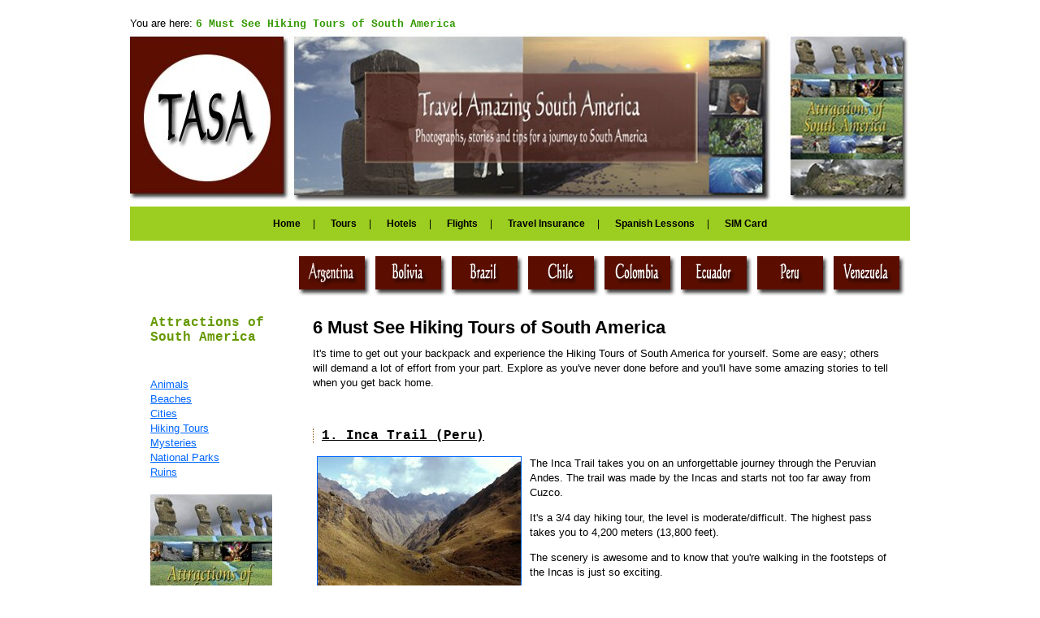

--- FILE ---
content_type: text/html; charset=utf-8
request_url: https://travel-amazing-southamerica.com/south-america-hiking-tours.html
body_size: 6058
content:
<html lang="en">
<head>
  <title>6 Must See Hiking Tours of South America</title>
  <meta name="description" content="South America hosts some of the most memorable hiking tours of the world. Inca Trail, Torres del Paine, Cotopaxi National Park and more..." />
  <meta name="keywords" content="hiking tours south america" />
  <meta http-equiv="content-type" content="text/html; charset=utf-8" />
  <meta http-equiv="imagetoolbar" content="no" />
  <link rel="stylesheet" href="/support-files/travel-south-america.css" type="text/css" />
  <link rel="shortcut icon" href="/favicon.ico" />
  <script language="javascript" type="text/javascript" src="/support-files/javascripts.js"></script>
  <script type="text/javascript">
  //<![CDATA[
  function recordOutboundLink(link, category, action) {
    _gat._getTrackerByName()._trackEvent(category, action);
    setTimeout('document.location = "' + link.href + '"', 100);
  }
  //]]>
  </script>
</head>
<body onload="MM_preloadImages('https://travel-amazing-southamerica.com/image-files/countryargentinarollover.gif','https://travel-amazing-southamerica.com/image-files/countryboliviarollover.gif','https://travel-amazing-southamerica.com/image-files/countrybrazilrollover.gif','https://travel-amazing-southamerica.com/image-files/countrychilerollover.gif','https://travel-amazing-southamerica.com/image-files/countrycolombiarollover.gif','https://travel-amazing-southamerica.com/image-files/countryecuadorrollover.gif','https://travel-amazing-southamerica.com/image-files/countryperurollover.gif','https://travel-amazing-southamerica.com/image-files/countryvenezuelarollover.gif')">
  <div id="container">
    <div id="breadcrumbs">
      You are here: <span class="green"><strong>6 Must See Hiking Tours of South America</strong></span>
    </div>
    <div id="header">
      <img src="/image-files/southamerica-map.jpg" /><a href="/" title="Travel Amazing South America"><img class="header-banner" src="/image-files/southamerica.jpg" alt="Travel Amazing South America" width="600" height="210" border="0" /></a>
    </div>
    <div id="header-inc">
      <a href="/attractions-ebook.html" title="Attractions of South America e-Book"><img src="/image-files/attractions-header.jpg" border="0" alt="Attractions of South America e-Book" /></a>
    </div>
    <div class="clear"></div>
    <div id="navbar">
      <center>
        <a class="nav-black" href="/"><strong>Home</strong></a><span class="spacer">|</span> <a class="nav-black" href="/south-america-tours/"><strong>Tours</strong></a><span class="spacer">|</span> <a class="nav-black" href="/south-america-hotels.html"><strong>Hotels</strong></a><span class="spacer">|</span> <a class="nav-black" href="/south-america-flights.html"><strong>Flights</strong></a><span class="spacer">|</span> <a class="nav-black" href="/south-america-travel-insurance.html"><strong>Travel Insurance</strong></a><span class="spacer">|</span> <a class="nav-black" href="/spanish-lessons/learn-spanish.html"><strong>Spanish Lessons</strong></a><span class="spacer">|</span> <a class="nav-black" href="/international-sim-card.html"><strong>SIM Card</strong></a>
      </center>
    </div>
    <div id="content">
      <div id="content-nav">
        <br />
        <div id="countries">
          <a href="/argentina.html" title="Travel information on Argentina" onmouseover="MM_swapImage('argentina','','https://travel-amazing-southamerica.com/image-files/countryargentinarollover.gif',1)" onmouseout="MM_swapImgRestore()"><img src="/image-files/countryargentinalink.gif" width="90" height="50" border="0" alt="Argentina" name="argentina" id="argentina" /></a> <a href="/bolivia.html" title="Travel information on Bolivia" onmouseover="MM_swapImage('bolivia','','https://travel-amazing-southamerica.com/image-files/countryboliviarollover.gif',1)" onmouseout="MM_swapImgRestore()"><img src="/image-files/countrybolivialink.gif" width="90" height="50" border="0" alt="Bolivia" name="bolivia" id="bolivia" /></a> <a href="/brazil.html" title="Travel information on Brazil" onmouseover="MM_swapImage('brazil','','https://travel-amazing-southamerica.com/image-files/countrybrazilrollover.gif',1)" onmouseout="MM_swapImgRestore()"><img src="/image-files/countrybrazillink.gif" width="90" height="50" border="0" alt="Brazil" name="brazil" id="brazil" /></a> <a href="/chile.html" title="Travel information on Chile" onmouseover="MM_swapImage('chile','','https://travel-amazing-southamerica.com/image-files/countrychilerollover.gif',1)" onmouseout="MM_swapImgRestore()"><img src="/image-files/countrychilelink.gif" width="90" height="50" border="0" alt="Chile" name="chile" id="chile" /></a> <a href="/colombia.html" title="Travel information on Colombia" onmouseover="MM_swapImage('colombia','','https://travel-amazing-southamerica.com/image-files/countrycolombiarollover.gif',1)" onmouseout="MM_swapImgRestore()"><img src="/image-files/countrycolombialink.gif" width="90" height="50" border="0" alt="Colombia" name="colombia" id="colombia" /></a> <a href="/ecuador.html" title="Travel information on Ecuador" onmouseover="MM_swapImage('ecuador','','https://travel-amazing-southamerica.com/image-files/countryecuadorrollover.gif',1)" onmouseout="MM_swapImgRestore()"><img src="/image-files/countryecuadorlink.gif" width="90" height="50" border="0" alt="Ecuador" name="ecuador" id="ecuador" /></a> <a href="/peru.html" title="Travel information on Peru" onmouseover="MM_swapImage('peru','','https://travel-amazing-southamerica.com/image-files/countryperurollover.gif',1)" onmouseout="MM_swapImgRestore()"><img src="/image-files/countryperulink.gif" width="90" height="50" border="0" alt="Peru" name="peru" id="peru" /></a> <a href="/venezuela.html" title="Travel information on Venezuela" onmouseover="MM_swapImage('venezuela','','https://travel-amazing-southamerica.com/image-files/countryvenezuelarollover.gif',1)" onmouseout="MM_swapImgRestore()"><img src="/image-files/countryvenezuelalink.gif" width="90" height="50" border="0" alt="Venezuela" name="venezuela" id="venezuela" /></a>
        </div>
      </div>
      <div id="content-wrapper">
        <div id="cse" style="width: 100%;"></div>
        <script src="http://www.google.com/jsapi" type="text/javascript"></script> 
        <script type="text/javascript">
        //<![CDATA[


        google.load('search', '1', {language : 'en', style : google.loader.themes.V2_DEFAULT});
        google.setOnLoadCallback(function() {
        var customSearchOptions = {};  var customSearchControl = new google.search.CustomSearchControl(
        '010112115822752406611:72lsfhbdbz8', customSearchOptions);
        customSearchControl.setResultSetSize(google.search.Search.FILTERED_CSE_RESULTSET);
        customSearchControl.draw('cse');
        }, true);
        //]]>
        </script>
        <h1>6 Must See Hiking Tours of South America</h1>
        <p>It's time to get out your backpack and experience the Hiking Tours of South America for yourself. Some are easy; others will demand a lot of effort from your part. Explore as you've never done before and you'll have some amazing stories to tell when you get back home.</p>
        <p>&nbsp;</p>
        <h3>1. Inca Trail (Peru)</h3>
        <p><img class="img-left-top-link" src="/image-files/inca-trail.jpg" alt="Inca Trail - Peru" width="250" height="167" /> The Inca Trail takes you on an unforgettable journey through the Peruvian Andes. The trail was made by the Incas and starts not too far away from Cuzco.</p>
        <p>It's a 3/4 day hiking tour, the level is moderate/difficult. The highest pass takes you to 4,200 meters (13,800 feet).</p>
        <p>The scenery is awesome and to know that you're walking in the footsteps of the Incas is just so exciting.</p>
        <p>During the hike you'll encounter some excellent ruins but the big reward is, of course, arriving at <em>The Lost City of the Incas: Machu Picchu</em>.<br />
        <br />
        Read more about the Inca Trail</p><br />
        <script type="text/javascript">
        //<![CDATA[
        <!--
        google_ad_client = "ca-pub-8674869375699568";
        /* tasa-728 */
        google_ad_slot = "3219819808";
        google_ad_width = 728;
        google_ad_height = 90;
        //-->
        //]]>
        </script><br />
        <br />
        <h3>2. Cotopaxi National Park (Ecuador)</h3>
        <p><a href="/cotopaxi.html" title="Cotopaxi, the highest active volcano of the world - Ecuador"><img class="img-right-top-link" src="/image-files/ecuador-cotopaxi.jpg" alt="Cotopaxi, the highest active volcano of the world - Ecuador" width="250" height="167" /></a> Cotopaxi National Park is a few hours away from Quito, the capital of Ecuador, and is one of the most beautiful parks of South America. Its treasure is Cotopaxi, one of the highest active volcanoes of the world, with a height of 5,897 meters (19,347 feet).</p>
        <p>I can highly recommend doing the 3 day hike from the entrance of the park to the refuge cabin at 4,800 meters (15,700 feet) at the foot of the volcano Cotopaxi. The level is moderate if you're in good shape. The scenery is amazing.</p>
        <p>If you're really up for an adventure of a lifetime then you have to climb Cotopaxi. It takes about 7 hours to reach the crater from the refuge cabin.<br />
        <br />
        <a href="/cotopaxi.html" title="Information on Cotopaxi">Read more about Cotopaxi</a></p>
        <p>&nbsp;</p>
        <h3>3. Lost City (Colombia)</h3>
        <p><a href="/lost-city.html" title="Lost City (Ciudad Perdida) - Santa Marta, Colombia"><img class="img-left-top-link" src="/image-files/colombia-lostcity.jpg" alt="Lost City (Ciudad Perdida) - Santa Marta, Colombia" width="250" height="167" /></a> The Lost City (<em>La Ciudad Perdida</em>) was my first adventurous hiking tour in South America and it was fantastic! You leave from the city of Santa Marta (Colombia) with a small group (up to 6 people) for a great adventure.</p>
        <p>Although the Lost City can't match some of the other treasures found in South America the hike to the city is just awesome. The path takes you through coca plantations (and yes, people got kidnapped a few years ago so inform yourself before going) and through lowland jungle.</p>
        <p>After hiking for 3 days you reach the 1,200 stairs (yes, you read that right) that take you into the city.<br />
        <br />
        <a href="/lost-city.html" title="Information on Lost City (Ciudad Perdida)">Read more about the Lost City</a></p><br />
        <script type="text/javascript">
        //<![CDATA[
        <!--
        google_ad_client = "ca-pub-8674869375699568";
        /* tasa-728 */
        google_ad_slot = "3219819808";
        google_ad_width = 728;
        google_ad_height = 90;
        //-->
        //]]>
        </script><br />
        <br />
        <h3><a name="santacruz" id="santacruz">4. Santa Cruz Hiking Tour (Peru)</a></h3>
        <p><img class="img-right-top-link" src="/image-files/peru-huaraz-s.jpg" alt="Santa Cruz Hike Tour - Huaraz, Peru" width="250" height="167" /> From the city of Huaraz in Peru you can set out for the <em>Santa Cruz Hiking Tour</em>. It takes you on a great journey through the majestic Andes with some of the highest peaks of the country surrounding you.</p>
        <p>Although the highest pass reaches 4,750 meters (15,583 feet) the level of the hiking tour is moderate if you are acclimatized to high altitudes. Before reaching the highest pass you'll have encountered wonderful valleys and lakes. It's a popular trek so you'll meet some people on the hike.</p>
        <p>At the end of the 3/4 day trek you'll be exhausted but completely fulfilled of a splendid journey through the clouds.<br />
        <br />
        <a href="www.jdoqocy.com/click-3926007-10775740?URL=http%3A%2F%2Fwww.tripadvisor.com%2FAttractions-g304039-Activities-a_cja.10775740-a_cjp.3926007-m13092-Huaraz.html" title="Information on Lost City (Ciudad Perdida)">Read more about Huaraz</a></p>
        <p></p>
        <p>&nbsp;</p>
        <h3>5. Torres del Paine (Chile)</h3>
        <p><a href="/torres-del-paine.html" title="Torres del Paine National Park - Chile"><img class="img-left-top-link" src="/image-files/chile-torresdelpaine-s.jpg" alt="Torres del Paine National Park - Chile" width="250" /></a> Torres Del Paine is a wonder of nature. Declared Biosphere Reserve by UNESCO in 1978, the <em>Torres del Paine National Park</em>, (located in the Chilean Patagonia) is one of the most mesmerizing places on the planet.</p>
        <p>The park is located in the South of Chile and can be visited from the nearby cities Punta Arenas and Puerto Natales. For those of you seeking an unmatched travel adventure Torres del Paine will challenge your wildest dreams.</p>
        <p>The major attraction of the park is the <em>Paine Massif</em>&nbsp; composed mostly of granite and has been around for about 12 million years. The Torres del Paine are three sheer granite towers (see picture), that make a challenging and much wanted prize for experienced climbers.<br />
        <br />
        <a href="/torres-del-paine.html" title="Travel information on Torres del Paine">Read more about Torres del Paine</a></p><br />
        <script type="text/javascript">
        //<![CDATA[
        <!--
        google_ad_client = "ca-pub-8674869375699568";
        /* tasa-728 */
        google_ad_slot = "3219819808";
        google_ad_width = 728;
        google_ad_height = 90;
        //-->
        //]]>
        </script><br />
        <br />
        <h3>6. Salar de Uyuni (Bolivia)</h3>
        <p><a href="/salar-de-uyuni.html" title="Salar de Uyuni, Bolivia"><img class="img-right-top-link" src="/image-files/bolivia-salar-s.jpg" alt="Salar de Uyuni, Bolivia" width="250" height="167" /></a> The big secret of South America is the breathtaking <em>Salar de Uyuni</em> in Southern Bolivia. It's the biggest salt flat lake in the world with a staggering 10,500 km<sup>2</sup> (4,045 miles<sup>2</sup>).</p>
        <p>Your senses will be provoked mercilessly. I can highly recommend the tours available in Uyuni when you travel in Bolivia.</p>
        <p>A 3 day tour takes you on the <em>salt flat lake</em> and into the desert all the way to the border of Chile. On the trip you'll see, besides the <em>salt flat lake</em>, the <em>green</em> and the <em>red lake</em>, <em>geysers</em>, <em>Isla Pescada</em> (Fish Island) and <em>hot spring baths</em>. A gorgeous never ceasing tranquility awaits you.<br />
        <br />
        <a href="/salar-de-uyuni.html" title="Travel information on Salar de Uyuni">Read more about the Salar de Uyuni</a></p><br />
        <p>&nbsp;</p>
        <p class="center"><a href="/south-america-mysteries.html">Next: Mysteries of South America</a></p>
        <p>&nbsp;</p>
        <p>&nbsp;</p>
        <p style="font-size:8pt; text-align:center;">&copy; All photographs by Mark Van Overmeire*<br />
        <br />
        *Photograph &quot;Torres del Paine&quot; by Loic Bernard | Agency: iStockphoto.com<br />
        <br />
        <img src="/image-files/copyscape.gif" alt="Page copy protected against web site content infringement by Copyscape" title="Please do not copy content from the page without my permission. Plagiarism will be detected by Copyscape." width="234" height="16" border="0" /><br />
        <br /></p>
      </div>
    </div>
    <div id="sidebar">
      <br />
      <div class="addthis_toolbox addthis_32x32_style addthis_default_style" style="height:35px;">
        <a class="addthis_button_google_plusone" g:plusone:count="false"></a> <a class="addthis_button_facebook"></a> <a class="addthis_button_twitter"></a> <a class="addthis_button_compact"></a>
      </div>
      <script type="text/javascript" src="http://s7.addthis.com/js/250/addthis_widget.js#username=kramusica"></script> 
      <script type="text/javascript">
      //<![CDATA[


      var addthis_config = {
        data_ga_property: 'UA-827867-1',
        data_track_clickback: true
      };
      //]]>
      </script><br />
      <h4>Attractions of<br />
      South America</h4><br />
      <a href="/south-america-animals.html" title="6 Must See Animals">Animals</a><br />
      <a href="/south-america-beaches.html" title="4 Must See Beaches">Beaches</a><br />
      <a href="/south-america-cities.html" title="6 Must See Cities">Cities</a><br />
      <a href="/south-america-hiking-tours.html" title="6 Must See Hiking Tours">Hiking Tours</a><br />
      <a href="/south-america-mysteries.html" title="6 Must See Mysteries">Mysteries</a><br />
      <a href="/south-america-national-parks.html" title="6 Must See National Parks">National Parks</a><br />
      <a href="/south-america-ruins.html" title="6 Must See Ruins">Ruins</a><br />
      <br />
      <a href="/attractions-ebook.html" title="Attractions of South America - FREE e-Book"><img src="/image-files/attractions-cover.jpg" alt="Attractions of South America - FREE e-Book" width="150" height="212" border="0" /></a> <a href="/attractions-ebook.html" title="Attractions of South America - FREE e-Book"><b>Attractions<br />
      of South America</b></a><br />
      Contains 20 pages with the absolute highlights of this amazing continent. It's a <b><u>FREE</u></b> e-Book that shares the places where your adventure starts.<br />
      <a href="/attractions-ebook.html" title="Attractions of South America - FREE e-Book">Read more and download</a><br />
      <br />
      <h4>Travel Tips</h4><a href="/border-crossing.html" title="Border crossing in South America">Border Crossing</a><br />
      <a href="/learn-spanish-online.html" title="Learn Spanish Online">Learn Spanish Online</a><br />
      <a href="/backpacking-south-america.html" title="Backpacking South America: How to Start">Backpacking South America</a><br />
      <a href="/volunteer-south-america.html" title="Volunteer in South America">Volunteer Work</a><br />
      <br />
      <h4>Your Ad Here</h4>
      <table id="ad" class="nav-table-padding">
        <tr>
          <td align="center">Have your company on this page! <a href="/advertise-website.html" title="Advertise on Travel Amazing South America">Contact us today for different advertising options</a></td>
        </tr>
      </table><br />
      <br />
      <h4>Lonely Planet</h4><img src="/image-files/lp-southamerica.jpg" border="0" /><br />
      <br />
    </div>
    <div class="clear"></div>
    <div id="footer">
      <center>
        &copy; 2005-2012 Travel Amazing South America<span class="spacer">|</span> <a class="nav-black" href="/south-america-tours/about-us.html"><strong>About Us</strong></a><span class="spacer">|</span> <a class="nav-black" href="/contact.html"><strong>Contact</strong></a><span class="spacer">|</span> <a class="nav-black" href="/tasa-disclaimer.html"><strong>Disclaimer</strong></a><span class="spacer">|</span> <a class="nav-black" href="/tasa-privacy.html"><strong>Privacy Policy</strong></a><span class="spacer">|</span> <a class="nav-black" href="/directory/web-resources.html"><strong>Travel Directory</strong></a>
      </center>
    </div>
    <script type="text/javascript" language="javascript">
    //<![CDATA[
    var sc_project=933933; 
    var sc_invisible=1; 
    var sc_partition=7; 
    var sc_security="39e4aafe"; 
    //]]>
    </script> <noscript></noscript>
  </div>
</body>
</html>


--- FILE ---
content_type: text/css;charset=UTF-8
request_url: https://travel-amazing-southamerica.com/support-files/travel-south-america.css
body_size: 2184
content:
html {
	 font-family: Arial, Helvetica, sans-serif;
	 font-size: 13px;
}
td,tr,p,div {
	 font-family: Arial, Helvetica, sans-serif;
	 font-size: 13px;
     line-height:14pt;
	 color: #000;
     text-align: left;
}
p.border {
     background-color:#ccc;
     border:1px solid #006634;
     padding:5px 5px 5px 5px;
     text-align:center;
}
h1	{
	 font-size: 22px;
	 font-family: Arial, Helvetica, sans-serif;
	 color: #000;
     padding-top: 10px;
}
h2 {
     font-size: 18px;
     text-decoration: underline;
     font-family: Tahoma, "Courier New", Courier, monospace;
	 color: #000;
     margin: 0;
}
h3 {
     font-size: 16px;
     text-decoration: underline;
     font-family: Tahoma, "Courier New", Courier, monospace;
	 color: #000;
	 padding-left: 10px;
	 border-left: 1px dotted #8D5607;
}
h4	{
	 font-size: 16px;
	 font-family: Tahoma, "Courier New", Courier, monospace;
	 font-weight: bold;
	 color: #669900;
}
h5	{
	 font-size: 12px;
     text-decoration: underline;
     font-family: Tahoma, "Courier New", Courier, monospace;
	 color: #ccc;
	 padding-left: 10px;
	 border-left: 1px dotted #8D5607;
}

body,
     html { 
	 margin: 10px;
	 background: #fff;
}

#container { 
    width: 960px;
    margin: 0 auto;
    height: 100%;
}

#header {
     width: 800px;
     height: 210px;
     margin-bottom: 5px;
     background: #fff;
     float:left;
}

#header-inc {
     width: 160px;
     height: 210px;
     margin-bottom: 5px;
     background: #fff;
     float:right;
}

#breadcrumbs {
     width: 100%;
     background: #fff;
}

#navbar {
    width: 100%;
    padding-top: 12px;
    height: 30px;
    background: #9CCE21;
    margin: 0 auto;
}

#sidebar {
    width: 170px;
    padding-left: 25px;
    float:left;
    margin: 0;
    height: 100%;
}

#sidebar-tours {
    width: 160px;
    padding: 20px;
    float:left;
    margin: 0;
    height: 100%;
}

#content {
    width: 760px;
    float:right;
    background: #fff;
}

#content-bookings {
    width: 960px;
    background: #fff;
}

#content-wrapper {
    padding: 0 25px;
    height: 100%;
}

#advertise {
    width: 260px;
    float:left;
    padding: 8px;
    margin: 0;
}

#google-1 {
    width: 260px;
    float:left;
    padding: 8px;
    margin: 0;
}
#gamers {
    width: 300px;
    float:left;
    margin-right: 15px;
}
#clear { 
    clear:both;
}

.clear { 
    clear:both;
}

#footer {
    width: 960px;
    padding-top: 12px;
    height: 30px;
    background: #9CCE21;
    margin: 0 auto;
}

#countries { text-align:center; }

#countries-tours { 
    text-align:center;
    width:100%;
    background-color:#D1E6F7;
    border:1px solid #000066; }
    
#best-of {
    width:100%;
    background-color:#f0eff1;
    border:1px solid #5b0e00;
    padding:10px;
    }

a:link     { color:#0066ff; }
a:visited  { color:#0066ff; }
a:hover    { color:#000066; }
a:active   { color:#0066ff; }
	 
a.image:link     { color:#5b0e00; }
a.image:visited  { color:#5b0e00; }
a.image:hover    { color:#5b0e00; }
a.image:active   { color:#5b0e00; }

a.big:link    { color:#0066ff; font-size:10pt; text-decoration:underline; line-height:15pt; }
a.big:visited { color:#0066ff; font-size:10pt; text-decoration:underline; line-height:15pt; }
a.big:hover   { color:#0066ff; font-size:10pt; text-decoration:underline; line-height:15pt; }
a.big:active  { color:#0066ff; font-size:10pt; text-decoration:underline; line-height:15pt; }

.img-left { border:1px solid #006634; float:left; margin:10px 10px 10px 5px; }
.img-right { border:1px solid #006634; float:right; margin:10px 5px 10px 10px; }
.img-left-top { border:1px solid #006634; float:left; margin:0px 10px 10px 5px; }
.img-right-top { border:1px solid #006634; float:right; margin:0px 5px 10px 10px; }

.img-left-link { border:1px solid #0066ff; float:left; margin:10px 10px 10px 5px; }
.img-right-link { border:1px solid #0066ff; float:right; margin:10px 5px 10px 10px; }
.img-left-top-link { border:1px solid #0066ff; float:left; margin:0px 10px 10px 5px; }
.img-right-top-link { border:1px solid #0066ff; float:right; margin:0px 5px 10px 10px; }
.header-banner { padding-left: 0; }
.header-map { padding-left: 35px; }

ul { font-size:10pt; text-align:justify; }
hr { margin-right: 15px; }

a.nav-white:link    { color:#0066ff; font-size:10pt; text-decoration:none; }
a.nav-white:visited { color:#0066ff; font-size:10pt; text-decoration:none; }
a.nav-white:hover   { color:#000066; font-size:10pt; text-decoration:underline; }
a.nav-white:active  { color:#000066; font-size:10pt; text-decoration:none; }

a.red:link    { color:#5b0e00; font-size:8pt; text-decoration:none; }
a.red:visited { color:#5b0e00; font-size:8pt; text-decoration:none; }
a.red:hover   { color:#5b0e00; font-size:8pt; text-decoration:underline; }
a.red:active  { color:#5b0e00; font-size:8pt; text-decoration:underline; }

a.white:link    { color:#fff; font-size:10pt; text-decoration:none; line-height:15pt; }
a.white:visited { color:#fff; font-size:10pt; text-decoration:none; line-height:15pt; }
a.white:hover   { color:#fff; font-size:10pt; text-decoration:underline; line-height:15pt; }
a.white:active  { color:#fff; font-size:10pt; text-decoration:underline; line-height:15pt; }

a.white-underline:link    { color:#fff; font-size:10pt; text-decoration:underline; line-height:15pt; }
a.white-underline:visited { color:#fff; font-size:10pt; text-decoration:underline; line-height:15pt; }
a.white-underline:hover   { color:#fff; font-size:10pt; text-decoration:none; line-height:15pt; }
a.white-underline:active  { color:#fff; font-size:10pt; text-decoration:none; line-height:15pt; }

a.white-small:link    { color:#fff; font-size:8pt; text-align:center; text-decoration:none; line-height:15pt; }
a.white-small:visited { color:#fff; font-size:8pt; text-align:center; text-decoration:none; line-height:15pt; }
a.white-small:hover   { color:#fff; font-size:8pt; text-align:center; text-decoration:underline; line-height:15pt; }
a.white-small:active  { color:#fff; font-size:8pt; text-align:center; text-decoration:underline; line-height:15pt; }

a.nav-black:link    { color: #000; font-size:9pt; text-decoration: none; font-family: verdana, geneva, lucacida, 'lucida grande', arial, helvetica, sans-serif; }
a.nav-black:visited { color: #000; font-size:9pt; text-decoration: none; font-family: verdana, geneva, lucacida, 'lucida grande', arial, helvetica, sans-serif; }
a.nav-black:hover   { color: #000; font-size:9pt; text-decoration: underline; font-family: verdana, geneva, lucacida, 'lucida grande', arial, helvetica, sans-serif; }
a.nav-black:active  { color: #000; font-size:9pt; text-decoration: underline; font-family: verdana, geneva, lucacida, 'lucida grande', arial, helvetica, sans-serif; }

a.nav:link    { color: #fff; font-size:11pt; text-decoration: none; font-family: verdana, geneva, lucacida, 'lucida grande', arial, helvetica, sans-serif; }
a.nav:visited { color: #fff; font-size:11pt; text-decoration: none; font-family: verdana, geneva, lucacida, 'lucida grande', arial, helvetica, sans-serif; }
a.nav:hover   { color: #9cce21; font-size:11pt; text-decoration: none; font-family: verdana, geneva, lucacida, 'lucida grande', arial, helvetica, sans-serif; }
a.nav:active  { color: #9cce21; font-size:11pt; text-decoration: none; font-family: verdana, geneva, lucacida, 'lucida grande', arial, helvetica, sans-serif; }

.country { 
     width: 100px;
     height: 50px;
     text-align: center;
     float: left;
     background: url(/image-files/country.gif) no-repeat;
}

.spacer { padding-left:15px; padding-right:15px; font-size:9pt; font-style:bold; }
.spacer-footer { padding-left:5px; padding-right:5px; font-size:9pt; font-style:bold; }
.black { color:#000; font-size:7pt; }
.blue { color:#339933; font-size:10pt; font-family: Tahoma, "Courier New", Courier, monospace; }
.green { color:#339933; font-size:10pt; font-family: Tahoma, "Courier New", Courier, monospace; }
.blue-footer { color:#000066; font-size:9pt; }
.green-small { color:#009900; font-size:8pt; }
.light-green { color:##009C2F; font-size:9px; }
.green  { color:#339900; font-size:10pt; }
.white { color:#ffffff; }
.red  { color: #ff1544; font-size:10pt; font-family: Arial, Helvetica, sans-serif; }
.center { text-align:center; }
.left { text-align:left; }
.right { text-align:right; }
.date { color:#009900; font-size:10pt; font-family:Arial; }
.nav-table-padding { border:1px solid #000066; width: 150px; padding: 5px; }
p.boxtitle { color: #000066; font-size:13pt; font-family: Verdana; }

.g-left { float:left; padding-right: 15px; }
.g-right { float:right; padding-left: 15px; }

.directory {
		text-align: justify;
        width: 938px;
		font-size:10pt;
		padding:7pt;
		background-color:#ececeb;
		border:1px solid #5b0e00; 
		margin: 0 auto;
	}
    
.premium {
		text-align: justify;
        width: 938px;
        height: 120px;
		font-size:10pt;
		padding:7pt;
		background-color:#ececeb;
		border:1px solid #5b0e00; 
		margin: 0 auto;
	}
    
.directory-ex {
		text-align: justify;
        width: 702px;
		font-size:10pt;
		padding:7pt;
		background-color:#ececeb;
		border:1px solid #5b0e00; 
		margin: 0 auto;
	}
    
.premium-ex {
		text-align: justify;
        width: 702px;
        height: 120px;
		font-size:10pt;
		padding:7pt;
		background-color:#ececeb;
		border:1px solid #5b0e00; 
		margin: 0 auto;
	}

.image-left { border:1px solid #0066ff; float:left; margin:0px 10px 0px 0px; }
.image-right { float:right; margin:0px 0px 0px 15px; }

#forum { 
            background-color:#b0e0e6; 
            border:1px solid #000066;
            border-bottom: 0;
            width:670px;
            padding: 10px 20px 20px 20px;            
            }
            
#forum-unique { 
            background-color:#b0e0e6; 
            border:1px solid #000066;
            width:498px;
            padding: 10px 20px 10px 10px;            
            }
            
.tourheader { width:668px; background-color:#9CCE21; border:solid 1px #000066; font-size:18px; color:#000066; height:30px; margin:0; padding:15px; }
.tour-beta { width:700px; background-color:#DDF5E0; border:solid 1px #000066; border-top:0; padding:10px; }
.tour-alfa { width:700px; background-color:#B0E0E6; border:solid 1px #000066; border-top:0; padding:10px; }
.tour-alfa-php { background-color:#B0E0E6; border: solid 1px #000066; padding: 30px; }
.tripfinder { background-color:#B0E0E6; border: solid 1px #000066; padding: 20px; }
.img-php { border:1px solid #0066ff; float:left; margin: 5px 15px 15px 0 }